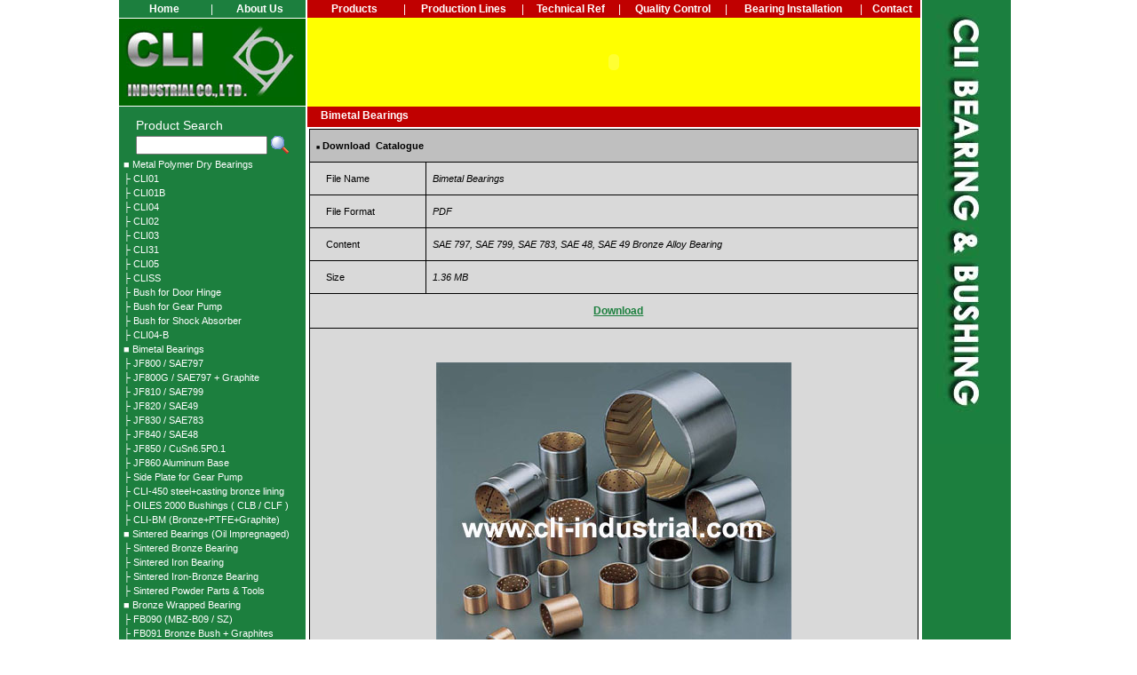

--- FILE ---
content_type: text/css
request_url: http://www.cli-industrial.com/site.css
body_size: 1171
content:
BODY
{
	margin-left:0px;
	margin-top:0px;
	font-family:Arial, Helvetica, sans-serif;
	font-size:12px;
	background:#ffffff;
}

a
{
	color: #1C7F3E;
}

.left
{
	width:210px;
	background-color:#1C7F3E;
	padding:0px;
	border-right:2px solid #ffffff;
}

#leftheadmenu
{
	height:20px;
	margin-top:0px;
	color:#fffffff;
}

#leftheadmenu ul
{
	list-style-type:none;
}

#leftheadmenu ul li
{
	float:left;
	padding:0px 10px 0px 10px;
	#padding:0px 12px 0px 12px;
	color:#ffffff;
}

#leftheadmenu a
{
	font-size:12px;
	color:#ffffff;	
	text-decoration:none;
}

#leftheadmenu ul li a:hover
{
	text-decoration:underline;
}

#rightheadmenu
{
	height:20px;
	margin-top:0px;
	display:table-cell;
	text-align:center;
}

#rightheadmenu ul
{
	list-style-type:none;
}

#rightheadmenu ul li
{
	float:left;
	padding:0px 20px 0px 0px;
	#padding:0px 22px 0px 0px;
	color:#ffffff;
}

#rightheadmenu a
{
	font-size:12px;
	color:#ffffff;	
	text-decoration:none;
}

#rightheadmenu ul li a:hover
{
	text-decoration:underline;
}

#search
{
	margin-top: 10px;
}

#search td
{
	color:#ffffff;
	font-size:14px;
}

#logo
{
	width:210px;
	height:98px;
	background: url(image/cli-logo.jpg) no-repeat;
	border-top: 1px solid #FFFFFF;
	border-bottom: 1px solid #FFFFFF;
}

#categoryNavigation
{
	width:210px;
	margin-top:30px;
}

#categoryNavigation ul
{
	list-style-type:none;
	margin:0px;
	padding:0px;
/*	border-top:1px solid #ffffff;*/
}

#categoryNavigation ul li
{
/*	border-bottom:1px solid #ffffff;*/
}

#categoryNavigation li a
{
	display:block;
	text-decoration:none;
	font-size:11px;
	color:#ffffff;
}

#categoryNavigation li a:hover
{
	background-color:#C00000;
}

.subcategoryNavigation
{
	border:0px;
}

#subcategoryNavigation li
{
	border-bottom:1px solid red;
}

.subcategoryNavigation li a
{
	display:block;
	text-decoration:none;
	font-size:12px;
	color:#E9EEEB;
	/*background-color:#404040;*/
	text-align:left;
}


.middle
{
	width:690px;
	background-color:#ffffff;
	padding:0px;
	border-right:2px solid #ffffff;
}

#mainmenu
{
	margin-left:0px;
	background-color: #C00000;
	height:20px;
	padding-left:0px;
	width:690px;
		display:table-cell;
}

#mainmenu ul
{
	list-style-type:none;
	margin-left:12px;
}

#mainmenu ul li
{
	float:left;
	padding: 0px 7px 0px 7px;
	#padding: 0px 8px 0px 9px;
	color:#ffffff;
}

#mainmenu a
{
	font-size:12px;
	color: #ffffff;
	text-decoration:none;
}

#mainmenu ul li a:hover
{
	text-decoration:underline;
}

#flash
{
	height:100px;
	background:yellow;
}

.section h3
{
	margin-top:0px;
	margin-bottom:0px;
	background-color: #C00000;
	height:20px;
	color: #ffffff;
	font-size: 12px;
	font-weight: bold;
	padding-left:15px;
	padding-top:3px;
}

.section table
{
	margin-top:0px;
}

.productdetailsection
{
	background-color:#ffffff;
}

.productdetailsection h3
{
	background-color:#000000;
}

#copyright
{
	background-color: #C00000;
	height:20px;
	color:#ffffff;
	font-size:10px;
	text-align:center;
	vertical-align:middle;
	padding-top:3px;
}

.right
{
	width:100px;
	background-color:#1C7F3E;
}

.contactlabel
{
	font-size:12px;
	font-weight:bold;
	width:100px;
	vertical-align:top;
}

.techrefTable
{
	border:1px solid #A5A5A5;
	border-collapse:collapse;
}

.techrefTable td
{
	border:1px solid #A5A5A5;
}

.installTable
{
	border:1px solid #cccccc;
	border-collapse:collapse;
	text-align:center;
}

.installTable td
{
	border:1px solid #cccccc;
}
.tdImg
{
	margin-bottom:3px;
}